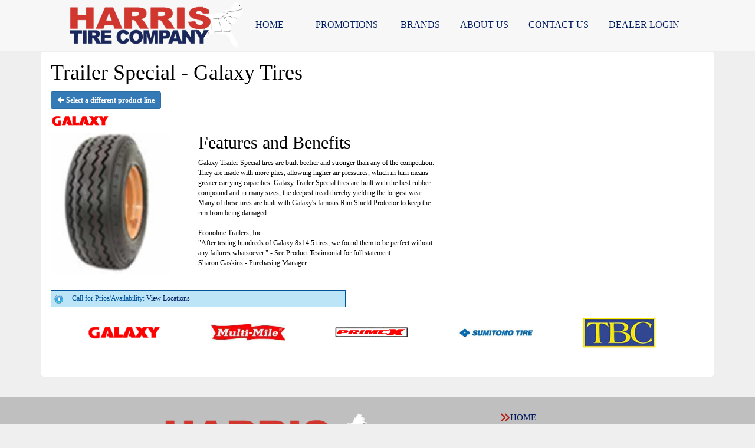

--- FILE ---
content_type: text/html; charset=UTF-8
request_url: http://www.harristire.com/browse/tires/Galaxy-115/Trailer-Special-16539
body_size: 5528
content:
	<!DOCTYPE html>
	<html lang="en">
	
<!-- pageID 12 -->

<head>
    	<meta http-equiv="Content-Type" content="text/html; charset=utf-8" />
			<script>
			if (location.protocol != 'https:') {
				location.href = 'https:' + window.location.href.substring(window.location.protocol.length);
			};
		</script>
				<meta name="description" content="Trailer Special - Galaxy Tires. " />
			<meta http-equiv="Pragma" content="no-cache" />
	<meta http-equiv="Cache-control" content="no-cache" />
	<meta http-equiv="Expires" content="0" />
	<meta name="author" content="Harris Tire Company" />

    <meta name="robots" content="index, follow" />


	<meta name="revisit-after" content="1 days" />
	<meta name="viewport" content="width=device-width, initial-scale=1">
	<title>Trailer Special - Galaxy Tires</title>
			<link rel="shortcut icon" type="image/x-icon" href="https://cdn.storesites.tireguru.net/assets/img/favicon.ico" />
		    <link rel="stylesheet" type="text/css" href="https://cdn.storesites.tireguru.net/assets/css/bootstrap.min.css" />
		<link rel="stylesheet" type="text/css" href="https://cdn.storesites.tireguru.net/assets/css/bootstrap-btn.min.css" />
		<link rel="stylesheet" type="text/css" href="https://cdn.storesites.tireguru.net/assets/css/bootstrap-pagination.min.css" />	<link rel="stylesheet" type="text/css" href="https://cdn.storesites.tireguru.net/assets/css/global.min.css" />
	<link rel="stylesheet" type="text/css" href="/theme/style.css?v=62fd8d1bb871f46bf59679fd40aa73a3" />
    <script src="https://kit.fontawesome.com/0bbbba98f5.js" crossorigin="anonymous"></script>
    <link href='https://fonts.googleapis.com/css?family=Courgette' rel='stylesheet' type='text/css'>
		<meta http-equiv="X-UA-Compatible" content="IE=10; IE=9; IE=8; IE=7; IE=EDGE" /> <!-- disable compat view -->
				<link rel="stylesheet" type="text/css" href="https://fonts.googleapis.com/css?family=Open+Sans" />
						<link rel="stylesheet" type="text/css" href="https://fonts.googleapis.com/css?family=Yellowtail" />
						<script type="text/javascript" src="https://cdn.storesites.tireguru.net/assets/js/jquery.1.11.0.min.js"></script>
						<script type="text/javascript" src="https://cdn.storesites.tireguru.net/assets/js/bootstrap.min.js"></script>
						<script type="text/javascript" src="https://cdn.storesites.tireguru.net/assets/js/marquee.js"></script>
						<script type="text/javascript" src="https://cdn.storesites.tireguru.net/assets/js/marquee.js"></script>
						<script type="text/javascript" src="https://cdn.storesites.tireguru.net/assets/js/sticky-header.js"></script>
						<script type="text/javascript" src="https://cdn.storesites.tireguru.net/assets/js/app.js"></script>
			        <script type="text/javascript" src="https://scontent.webcollage.net/api/v2/product-content"></script>
        	<script type="text/javascript">var use_quote_wording=false;</script>
	    <!-- recaptcha api js -->
    <script src='https://www.google.com/recaptcha/api.js'></script>
    <script src="https://unpkg.com/jspdf@latest/dist/jspdf.umd.min.js"></script>
    <script type="text/javascript" src="https://unpkg.com/jspdf-autotable@3.5.4/dist/jspdf.plugin.autotable.js"></script>

    <script>
    (function(i,s,o,g,r,a,m){i['GoogleAnalyticsObject']=r;i[r]=i[r]||function(){
    (i[r].q=i[r].q||[]).push(arguments)},i[r].l=1*new Date();a=s.createElement(o),
    m=s.getElementsByTagName(o)[0];a.async=1;a.src=g;m.parentNode.insertBefore(a,m)
    })(window,document,'script','https://www.google-analytics.com/analytics.js','ga');

  
    var analyticsPagePath = '/TG-202/'+window.location.href.replace(/^https?:\/\/([^\/]+)/, '$1');
    ga('create', 'UA-46732414-55', 'auto', 'globalTracker');
    ga('globalTracker.send', 'pageview', analyticsPagePath);
    </script>        <link rel="canonical" href="https://www.harristire.com/" />
        </head>
<body>
<a name="top" title=""></a>

<style>

    .tg-row-header-0{}.tg-row-content-0{margin:0 0 25px 0; max-width:none; }.tg-row-content-0 .tg-column-coupons-0{max-width:none; }.tg-row-content-1{padding:2em 0; }.tg-row-content-1 .tg-column-tire-link-vertical-0{background-color:#c0bfbf; color:white; margin:25px 0 0 0; padding:0 0 50px 0; }.tg-row-content-1 .tg-column-tire-link-vertical-0 a{color:white;} .tg-row-content-1 .tg-column-tire-link-vertical-0 a:hover{color:black;} .tg-row-content-1 .tg-column-tire-link-vertical-0 .btn:hover{color:black;} .tg-row-content-1 .tg-column-tire-link-vertical-0 .btn{background-color:#001d60;} .tg-row-content-1 .tg-column-tire-link-vertical-0 .btn{border-color:#001d60;} .tg-row-content-1 .tg-column-tire-link-vertical-0 .content-header{background-color:#001d60;} .tg-row-content-1 .tg-column-tire-link-vertical-0 .content-header .fa-lock{color:#001d60;} .tg-row-content-1 .tg-column-tire-link-vertical-0 .content-inner{background-color:#c0bfbf;} .tg-row-content-1 .tg-column-tire-link-vertical-0 .btn{color:white;} .tg-row-content-1 .tg-column-tire-link-vertical-0 .label{color:white;} .tg-row-content-1 .tg-column-info-box-title-button-1{background-color:#c0bfbf; font-size:14px; color:black; }.tg-row-content-1 .tg-column-info-box-title-button-1 .block_button{background-color:black;} .tg-row-content-1 .tg-column-info-box-title-button-1 .block_button:after{border-left-color:black;} .tg-row-content-1 .tg-column-info-box-title-button-1 h3{color:#d2372f;} .tg-row-content-1 .tg-column-info-box-title-button-1 a{color:#001d60;} .tg-row-content-1 .tg-column-info-box-title-button-1 a:hover{color:black;} .tg-row-content-1 .tg-column-info-box-title-button-2{background-color:#c0bfbf; font-size:14px; font-family:arial black; }.tg-row-content-1 .tg-column-info-box-title-button-2 .block_button{background-color:black;} .tg-row-content-1 .tg-column-info-box-title-button-2 .block_button:after{border-left-color:black;} .tg-row-content-1 .tg-column-info-box-title-button-2 h3{color:#d2372f;} .tg-row-content-1 .tg-column-info-box-title-button-2 a{color:#001d60;} .tg-row-content-1 .tg-column-info-box-title-button-2 a:hover{color:black;} .tg-row-footer-0{background-color:#c0bfbf; }.tg-row-footer-0 .tg-column-image-0{}.tg-row-footer-0 .tg-column-general-1{font-size:15px; color:white; font-family:arial black; }.tg-row-footer-0 .tg-column-general-1 a{color:#001d60;} .tg-row-footer-0 .tg-column-general-1 a:hover{color:#d2372f;} .tg-row-footer-1{background-color:#1c2859; }.tg-row-footer-1 .tg-column-image-0{}
    body{
        background-color:#efefef; font-size:12px; color:black; font-family:arial black;     }

    .fixed-img {
        background-image: url("")    }

    a {
        color:#001d60;     }

    a:hover {
        color:black;     }

    .navbar-default .navbar-nav li a {
        color:#001d60;     }

            .navbar-default .navbar-nav li a:hover,
        .navbar-default .navbar-nav li a:focus,
        .navbar-default .navbar-nav .open a:hover,
        .navbar-default .navbar-nav .open a:focus {
            color:#d0382b;         }

    
          .navbar-default .navbar-nav li .dropdown-toggle,
      .navbar-default .navbar-nav .open a:hover,
      .navbar-default .navbar-nav .open a:focus,
      .navbar-default {
        background-color:rgba(255,255,255,.5);       }

                .navbar-default .navbar-nav li .dropdown-menu {
        background-color:rgba(255,255,255,.5);     }
      
        .navbar-default .navbar-nav li .dropdown-menu li a {
    color:#001d60;     }
    

        .navbar-default .navbar-nav li .dropdown-menu li a:hover {
    color:#001d60;     }
    
    .footer-container {
      color:white;     }

    .footer-container a {
        color:white;     }

    .footer-container ul li a:hover {
        color:black;     }

    .footer-container ul li::before{
        color: ;    }

    .footer-container #footer-locations {
        color: black;    }

    .footer-container #footer-locations  a {
        color:#001d60;     }

    .footer-container #footer-locations a:hover {
        color:black;     }

    
</style>
<div class="fixed-img"></div>


<div class="header">

    <div class="container-fluid">

        <div class="normal-header-box">
            
    <div class="row">
        <div class="tg-row tg-row-header-0">
            <div class="container">
              
                            </div>
        </div>


    </div>

        </div>

            </div>

</div>

<div class="nav-container" >
    <nav id="nav">
        <div class="navbar navbar-default" style="font-size:16px; ">
            <div class="navbar-header">
                <button type="button" class="navbar-toggle" data-toggle="collapse" data-target=".navbar-collapse">
                    <span class="sr-only">Menu</span>
                    <span class="icon-bar"></span>
                    <span class="icon-bar"></span>
                    <span class="icon-bar"></span>
                </button>
            </div><!-- /.navbar-header -->
            <div class="navbar-collapse collapse hidden" id="headerMenu">
                <ul>
<li><img src="/uploads/raw/Harris%20Tire/logo%20trans_1.png" alt="Welcome to Harris Tire Company" width="300" height="88" title="Welcome to Harris Tire Company" /></li>
<li><a href="/" title="HOME">HOME</a>&nbsp; &nbsp; &nbsp;</li>
<li><a title="Promotions Available at Harris Tire " href="/coupons">PROMOTIONS</a>&nbsp;</li>
<li><a title="Tire Brands" href="/tirebrands">BRANDS</a></li>
<li><a title="About us at Harris Tire " href="/aboutus">ABOUT US</a></li>
<li><a title="Contact Us at Harris TIre Company" href="/locations">Contact Us</a></li>
<li><a title="Dealer Login" href="/dealerlogin">DEALER LOGIN</a></li>
</ul>            </div><!-- /.navbar-collapse.collapse -->
        </div><!-- /.navbar.navbar-default -->
    </nav><!-- /#nav -->
</div>

<script>
    //Add necessary bootstrap classes to the header
    $(document).ready(function() {
       $('#headerMenu').removeClass('hidden');
       var headerMenu = $('#headerMenu').children('ul');
       headerMenu.addClass('nav navbar-nav');

        var headerSubMenu = headerMenu.find('ul');
        if(headerSubMenu) {
            headerSubMenu.addClass('dropdown-menu');
            headerSubMenu.parent().addClass('dropdown');

            headerSubLink = headerSubMenu.siblings('a');
            headerSubLink.addClass('dropdown-toggle');
            headerSubLink.append('<span class="caret"></span>');
            headerSubLink.attr('data-toggle', 'dropdown');
        }
    });
</script>
	<div class="container">
        <div class="panel non-home">
	<h1>Trailer Special - Galaxy Tires</h1><p>
	<a href="http://www.harristire.com/browse/tires/Galaxy-115" class="btn btn-sm btn-primary" title="Select a different product line">
		<i class="glyphicon glyphicon-arrow-left"></i>
		Select a different product line
	</a>
</p>
	<p>
		<img src="https://cdn.tirelink.tireguru.net/images/mfgs/Galaxy Tires.png" alt="Galaxy" width="100" title="Galaxy" />
	</p>
		<div class="span-250">
		<img src="//cdn.tirelink.tireguru.net/images/items/Trailer Special.jpg" alt="Trailer Special" width="200" title="Trailer Special" />
	</div>
		<div class="span-400">
		<h2>Features and Benefits</h2>
		<p>
			Galaxy Trailer Special tires are built beefier and stronger than any of the competition. They are made with more plies, allowing higher air pressures, which in turn means greater carrying capacities. Galaxy Trailer Special tires are built with the best rubber compound and in many sizes, the deepest tread thereby yielding the longest wear. Many of these tires are built with Galaxy&#039;s famous Rim Shield Protector to keep the rim from being damaged.<br />
   <br />
Econoline Trailers, Inc<br />
&quot;After testing hundreds of Galaxy 8x14.5 tires, we found them to be perfect without any failures whatsoever.&quot; - See Product Testimonial for full statement.<br />
Sharon Gaskins - Purchasing Manager <br />
 <br />
		</p>
	</div>
	<div class="clear"></div>
<div class="info">Call for Price/Availability: <a href ='/locations' title="View Locations"> View Locations</a></div>	<div class="clearfix marquee-container">
		<!-- carousel items -->
		<div class="marquee">
      <ul class="marquee-content-items">

                                                  <li>
                                        <a href="http://www.harristire.com/browse/tires/Cooper-21" title="Cooper"><img
                                                    src="https://cdn.tirelink.tireguru.net/images/mfgs/Cooper-Tire-Logo-Vector.png"
                                                    alt="Cooper" title="Cooper"/></a>
                                    </li>
                                                                        <li>
                                        <a href="http://www.harristire.com/browse/tires/Galaxy-115" title="Galaxy"><img
                                                    src="https://cdn.tirelink.tireguru.net/images/mfgs/Galaxy Tires.png"
                                                    alt="Galaxy" title="Galaxy"/></a>
                                    </li>
                                                                        <li>
                                        <a href="http://www.harristire.com/browse/tires/Multi-Mile-63" title="Multi-Mile"><img
                                                    src="https://cdn.tirelink.tireguru.net/images/mfgs/Multi-Mile Tires.png"
                                                    alt="Multi-Mile" title="Multi-Mile"/></a>
                                    </li>
                                                                        <li>
                                        <a href="http://www.harristire.com/browse/tires/Primex-148" title="Primex"><img
                                                    src="https://cdn.tirelink.tireguru.net/images/mfgs/Primex Tires.png"
                                                    alt="Primex" title="Primex"/></a>
                                    </li>
                                                                        <li>
                                        <a href="http://www.harristire.com/browse/tires/Sumitomo-10" title="Sumitomo"><img
                                                    src="https://cdn.tirelink.tireguru.net/images/mfgs/Sumitomo Tires.png"
                                                    alt="Sumitomo" title="Sumitomo"/></a>
                                    </li>
                                                                        <li>
                                        <a href="http://www.harristire.com/browse/tires/TBC-9" title="TBC"><img
                                                    src="https://cdn.tirelink.tireguru.net/images/mfgs/tbc.jpg"
                                                    alt="TBC" title="TBC"/></a>
                                    </li>
                                                                        <li>
                                        <a href="http://www.harristire.com/browse/tires/Falken-40" title="Falken"><img
                                                    src="https://cdn.tirelink.tireguru.net/images/mfgs/falken.png"
                                                    alt="Falken" title="Falken"/></a>
                                    </li>
                                                                        <li>
                                        <a href="http://www.harristire.com/browse/tires/Kumho-62" title="Kumho"><img
                                                    src="https://cdn.tirelink.tireguru.net/images/mfgs/Kumho_Logo.png"
                                                    alt="Kumho" title="Kumho"/></a>
                                    </li>
                                          </div>
		</ul>
	</div>
		    </div><!-- .panel.non-home -->
	</div><!-- /.container -->
	
<div class="footer container-fluid">
    <div class="footer-container" style="">
    
    <div class="row">
        <div class="tg-row tg-row-footer-0">
            <div class="container">
              <div class="col-md-8">
    <div class="tg-column tg-column-image tg-column-image-0 rounded-corners">
            <div class="tg-content-block">
        <p><img src="/uploads/raw/Harris%20Tire/logo%20trans_1.png" width="350" height="103" alt="" title="" /></p>    </div>
    </div>
</div>
<div class="col-md-4">
    <div class="tg-column tg-column-general tg-column-general-1 rounded-corners">
            <div class="tg-content-block">
        <ul>
<li><a href="/" title="HOME">HOME</a>&nbsp; &nbsp; &nbsp;</li>
<li><a title="Promotions Available at Harris Tire " href="/coupons">PROMOTIONS</a>&nbsp;</li>
<li><a title="Tire Brands " href="/tirebrands">BRANDS</a></li>
<li><a title="About us at Harris Tire " href="/aboutus">ABOUT US</a></li>
<li><a title="Contact Us at Harris Tire " href="/locations">CONTACT US</a></li>
<li><a title="Dealer Login" href="/dealerlogin">DEALER LOGIN</a></li>
</ul>    </div>
    </div>
</div>

                            </div>
        </div>


    </div>


    <div class="row">
        <div class="tg-row tg-row-footer-1">
            <div class="container">
              <div class="col-md-12">
    <div class="tg-column tg-column-image tg-column-image-0 rounded-corners">
            <div class="tg-content-block">
        <p>&nbsp;</p>
<p>&nbsp;</p>
<p>&nbsp;</p>
<p>&nbsp;</p>    </div>
    </div>
</div>

                            </div>
        </div>


    </div>

    </div>
</div><!-- /.panel.footer -->

     <div style="; margin-top: -15px; margin-bottom: -15px;">
         <div class="clear"></div>
<div id="footer-locations-container">
	<div id="footer-locations">
		<div class="center bold">
		6 great locations ready to serve you in Georgia, North Carolina, Alabama, Mississippi, and Florida.        <a class="underline" href="http://www.harristire.com/locations" title="Find the location nearest you!">Find the location nearest you!</a>
        
			</div>
			<div class="clear"></div>
						<div class="footer-location">
				<div class="footer-location-image">
																	<a href="https://www.harristire.com/locations/view/Atlanta-GA-703" title="Harris Tire - Atlanta">
							<img src="https://www.harristire.com/file/custom-images/harris_tire.jpg" alt="Harris Tire - Atlanta" class="location-tiny" title="Harris Tire - Atlanta" />
						</a>
										</div>
				<div class="footer-location-info">
					<a class="underline" href="https://www.harristire.com/locations/view/Atlanta-GA-703" title="Harris Tire - Atlanta">
						<b>Harris Tire - Atlanta</b>
					</a><br />
					405 Great SW Pkwy SW, Atlanta, GA 30336<br />
					Phone: <a class="underline" onclick="ga('globalTracker.send', 'pageview', '/TG-202/'+window.location.href.replace(/^https?:\/\/([^\/]+)(.*)/, '$1')+'/vpv/telephone/800-239-1864')" href='tel:800-239-1864' title="800-239-1864">800-239-1864</a>

					<br />
									</div>
			</div>
						<div class="footer-location">
				<div class="footer-location-image">
																	<a href="https://www.harristire.com/locations/view/Charlotte-NC-706" title="Harris Tire - Charlotte">
							<img src="https://www.harristire.com/file/custom-images/harris_tire.jpg" alt="Harris Tire - Charlotte" class="location-tiny" title="Harris Tire - Charlotte" />
						</a>
										</div>
				<div class="footer-location-info">
					<a class="underline" href="https://www.harristire.com/locations/view/Charlotte-NC-706" title="Harris Tire - Charlotte">
						<b>Harris Tire - Charlotte</b>
					</a><br />
					1900 Continental Boulevard, Suite C, Charlotte, NC 28273<br />
					Phone: <a class="underline" onclick="ga('globalTracker.send', 'pageview', '/TG-202/'+window.location.href.replace(/^https?:\/\/([^\/]+)(.*)/, '$1')+'/vpv/telephone/704-527-2630')" href='tel:704-527-2630' title="704-527-2630">704-527-2630</a>

					<br />
									</div>
			</div>
						<div class="footer-location">
				<div class="footer-location-image">
																	<a href="https://www.harristire.com/locations/view/Huntsville-AL-702" title="Harris Tire - Huntsville">
							<img src="https://www.harristire.com/file/custom-images/harris_tire.jpg" alt="Harris Tire - Huntsville" class="location-tiny" title="Harris Tire - Huntsville" />
						</a>
										</div>
				<div class="footer-location-info">
					<a class="underline" href="https://www.harristire.com/locations/view/Huntsville-AL-702" title="Harris Tire - Huntsville">
						<b>Harris Tire - Huntsville</b>
					</a><br />
					1025 Jordan Road, Huntsville, AL 35811<br />
					Phone: <a class="underline" onclick="ga('globalTracker.send', 'pageview', '/TG-202/'+window.location.href.replace(/^https?:\/\/([^\/]+)(.*)/, '$1')+'/vpv/telephone/877-239-1862')" href='tel:877-239-1862' title="877-239-1862">877-239-1862</a>

					<br />
					M-Sun: Open 24 Hours				</div>
			</div>
						<div class="footer-location">
				<div class="footer-location-image">
																	<a href="https://www.harristire.com/locations/view/Jackson-MS-705" title="Harris Tire - Jackson">
							<img src="https://www.harristire.com/file/custom-images/harris_tire.jpg" alt="Harris Tire - Jackson" class="location-tiny" title="Harris Tire - Jackson" />
						</a>
										</div>
				<div class="footer-location-info">
					<a class="underline" href="https://www.harristire.com/locations/view/Jackson-MS-705" title="Harris Tire - Jackson">
						<b>Harris Tire - Jackson</b>
					</a><br />
					4355 Industrial Drive, Jackson , MS 39209<br />
					Phone: <a class="underline" onclick="ga('globalTracker.send', 'pageview', '/TG-202/'+window.location.href.replace(/^https?:\/\/([^\/]+)(.*)/, '$1')+'/vpv/telephone/800-239-1867')" href='tel:800-239-1867' title="800-239-1867">800-239-1867</a>

					<br />
									</div>
			</div>
						<div class="footer-location">
				<div class="footer-location-image">
																	<a href="https://www.harristire.com/locations/view/Ocala-FL-704" title="Harris Tire - Ocala">
							<img src="https://www.harristire.com/file/custom-images/harris_tire.jpg" alt="Harris Tire - Ocala" class="location-tiny" title="Harris Tire - Ocala" />
						</a>
										</div>
				<div class="footer-location-info">
					<a class="underline" href="https://www.harristire.com/locations/view/Ocala-FL-704" title="Harris Tire - Ocala">
						<b>Harris Tire - Ocala</b>
					</a><br />
					5995 SW 6th Pl, Ocala, FL 34474<br />
					Phone: <a class="underline" onclick="ga('globalTracker.send', 'pageview', '/TG-202/'+window.location.href.replace(/^https?:\/\/([^\/]+)(.*)/, '$1')+'/vpv/telephone/800-239-1865')" href='tel:800-239-1865' title="800-239-1865">800-239-1865</a>

					<br />
					M-Sun: Open 24 Hours				</div>
			</div>
						<div class="footer-location">
				<div class="footer-location-image">
																	<a href="https://www.harristire.com/locations/view/Troy-AL-701" title="Harris Tire - Troy">
							<img src="https://www.harristire.com/file/custom-images/harris_tire.jpg" alt="Harris Tire - Troy" class="location-tiny" title="Harris Tire - Troy" />
						</a>
										</div>
				<div class="footer-location-info">
					<a class="underline" href="https://www.harristire.com/locations/view/Troy-AL-701" title="Harris Tire - Troy">
						<b>Harris Tire - Troy</b>
					</a><br />
					1100 South Brundidge Street, Troy, AL 36081<br />
					Phone: <a class="underline" onclick="ga('globalTracker.send', 'pageview', '/TG-202/'+window.location.href.replace(/^https?:\/\/([^\/]+)(.*)/, '$1')+'/vpv/telephone/800-239-1863')" href='tel:800-239-1863' title="800-239-1863">800-239-1863</a>

					<br />
									</div>
			</div>
					<div class="clear"></div>
	</div>
</div>
<div class="clear"></div>
<div id="powered-by-container">
	<div id="powered-by">
		<div class="left">
			<a href="http://www.tireguru.net" title="Powered by Tire Guru - http://www.tireguru.net">
				<img src="https://cdn.storesites.tireguru.net/assets/img/tire_guru_logo-dark.png" alt="Powered by Tire Guru - http://www.tireguru.net" title="Powered by Tire Guru - http://www.tireguru.net" />
			</a>
		</div>
		<div class="right">
			<strong style="color: black !important">Copyright &copy; 2026 Tire Guru</strong><br>
			<a href="http://www.tireguru.net" title="Powered by Tire Guru Tire Sites				Tire and automotive dealer websites"><strong>Powered by Tire Guru Tire Sites</strong><br>
				Tire and automotive dealer websites
			</a>
		</div>

	</div>
</div>
    <div class="center accessibility">
        <a href="/home/accessibility" title="Having Trouble Viewing our Site?">Having Trouble Viewing our Site?</a>
    </div>
    </div>
    	<script type="text/javascript">
		$(document).ready(function() {
			$(function (){ createMarquee({
              duration:60000,
              padding: 25,
  		        marquee_class:'.marquee',
              container_class: '.marquee-container'});});		});
	</script>
	
<!--tire search javascript-->
<script type="text/javascript" src="/js/tire-search.js"></script>

<!--Tires Anytime Tire Search Java Script, if applicable-->
    <script>
        $('.customPhoneNumberGA').on('click', function() {
            ga('globalTracker.send', 'pageview', '/TG-202/'+window.location.href.replace(/^https?:\/\/([^\/]+)(.*)/, '$1')+'/vpv/telephone/800-239-1864')        })

        $('.customAddressGA').on('click', function() {
            ga('globalTracker.send', 'pageview', '/TG-202/'+window.location.href.replace(/^https?:\/\/([^\/]+)(.*)/, '$1')+'/vpv/vpv/map')        })
    </script>
    
</body>
</html>
<!-- 0.2833s / 7.5MB mem -->
<style>
    .copywriteContainer {
        width: 100%;
        text-align: center;
        padding-top: 5px;
    }
    .copywrite {
        font-size: small;
        font-weight: 300;
        display: inline-block;
        padding: 5px;
    }
    .copywriteText {
        color: revert !important;
    }

</style>
<div class="copywriteContainer" style="">
    <p class="copywrite">
        <a href="/home/copywrite" class="copywriteText" title="Copyright &copy; American Business Management Systems, Inc.">Copyright &copy; American Business Management Systems, Inc.</a>
    </p>
</div>



--- FILE ---
content_type: text/html; charset=UTF-8
request_url: https://www.harristire.com/browse/tires/Galaxy-115/Trailer-Special-16539
body_size: 5227
content:
	<!DOCTYPE html>
	<html lang="en">
	
<!-- pageID 12 -->

<head>
    	<meta http-equiv="Content-Type" content="text/html; charset=utf-8" />
			<script>
			if (location.protocol != 'https:') {
				location.href = 'https:' + window.location.href.substring(window.location.protocol.length);
			};
		</script>
				<meta name="description" content="Trailer Special - Galaxy Tires. " />
			<meta http-equiv="Pragma" content="no-cache" />
	<meta http-equiv="Cache-control" content="no-cache" />
	<meta http-equiv="Expires" content="0" />
	<meta name="author" content="Harris Tire Company" />

    <meta name="robots" content="index, follow" />


	<meta name="revisit-after" content="1 days" />
	<meta name="viewport" content="width=device-width, initial-scale=1">
	<title>Trailer Special - Galaxy Tires</title>
			<link rel="shortcut icon" type="image/x-icon" href="https://cdn.storesites.tireguru.net/assets/img/favicon.ico" />
		    <link rel="stylesheet" type="text/css" href="https://cdn.storesites.tireguru.net/assets/css/bootstrap.min.css" />
		<link rel="stylesheet" type="text/css" href="https://cdn.storesites.tireguru.net/assets/css/bootstrap-btn.min.css" />
		<link rel="stylesheet" type="text/css" href="https://cdn.storesites.tireguru.net/assets/css/bootstrap-pagination.min.css" />	<link rel="stylesheet" type="text/css" href="https://cdn.storesites.tireguru.net/assets/css/global.min.css" />
	<link rel="stylesheet" type="text/css" href="/theme/style.css?v=62fd8d1bb871f46bf59679fd40aa73a3" />
    <script src="https://kit.fontawesome.com/0bbbba98f5.js" crossorigin="anonymous"></script>
    <link href='https://fonts.googleapis.com/css?family=Courgette' rel='stylesheet' type='text/css'>
		<meta http-equiv="X-UA-Compatible" content="IE=10; IE=9; IE=8; IE=7; IE=EDGE" /> <!-- disable compat view -->
				<link rel="stylesheet" type="text/css" href="https://fonts.googleapis.com/css?family=Open+Sans" />
						<link rel="stylesheet" type="text/css" href="https://fonts.googleapis.com/css?family=Yellowtail" />
						<script type="text/javascript" src="https://cdn.storesites.tireguru.net/assets/js/jquery.1.11.0.min.js"></script>
						<script type="text/javascript" src="https://cdn.storesites.tireguru.net/assets/js/bootstrap.min.js"></script>
						<script type="text/javascript" src="https://cdn.storesites.tireguru.net/assets/js/marquee.js"></script>
						<script type="text/javascript" src="https://cdn.storesites.tireguru.net/assets/js/marquee.js"></script>
						<script type="text/javascript" src="https://cdn.storesites.tireguru.net/assets/js/sticky-header.js"></script>
						<script type="text/javascript" src="https://cdn.storesites.tireguru.net/assets/js/app.js"></script>
			        <script type="text/javascript" src="https://scontent.webcollage.net/api/v2/product-content"></script>
        	<script type="text/javascript">var use_quote_wording=false;</script>
	    <!-- recaptcha api js -->
    <script src='https://www.google.com/recaptcha/api.js'></script>
    <script src="https://unpkg.com/jspdf@latest/dist/jspdf.umd.min.js"></script>
    <script type="text/javascript" src="https://unpkg.com/jspdf-autotable@3.5.4/dist/jspdf.plugin.autotable.js"></script>

    <script>
    (function(i,s,o,g,r,a,m){i['GoogleAnalyticsObject']=r;i[r]=i[r]||function(){
    (i[r].q=i[r].q||[]).push(arguments)},i[r].l=1*new Date();a=s.createElement(o),
    m=s.getElementsByTagName(o)[0];a.async=1;a.src=g;m.parentNode.insertBefore(a,m)
    })(window,document,'script','https://www.google-analytics.com/analytics.js','ga');

  
    var analyticsPagePath = '/TG-202/'+window.location.href.replace(/^https?:\/\/([^\/]+)/, '$1');
    ga('create', 'UA-46732414-55', 'auto', 'globalTracker');
    ga('globalTracker.send', 'pageview', analyticsPagePath);
    </script>        <link rel="canonical" href="https://www.harristire.com/" />
        </head>
<body>
<a name="top" title=""></a>

<style>

    .tg-row-header-0{}.tg-row-content-0{margin:0 0 25px 0; max-width:none; }.tg-row-content-0 .tg-column-coupons-0{max-width:none; }.tg-row-content-1{padding:2em 0; }.tg-row-content-1 .tg-column-tire-link-vertical-0{background-color:#c0bfbf; color:white; margin:25px 0 0 0; padding:0 0 50px 0; }.tg-row-content-1 .tg-column-tire-link-vertical-0 a{color:white;} .tg-row-content-1 .tg-column-tire-link-vertical-0 a:hover{color:black;} .tg-row-content-1 .tg-column-tire-link-vertical-0 .btn:hover{color:black;} .tg-row-content-1 .tg-column-tire-link-vertical-0 .btn{background-color:#001d60;} .tg-row-content-1 .tg-column-tire-link-vertical-0 .btn{border-color:#001d60;} .tg-row-content-1 .tg-column-tire-link-vertical-0 .content-header{background-color:#001d60;} .tg-row-content-1 .tg-column-tire-link-vertical-0 .content-header .fa-lock{color:#001d60;} .tg-row-content-1 .tg-column-tire-link-vertical-0 .content-inner{background-color:#c0bfbf;} .tg-row-content-1 .tg-column-tire-link-vertical-0 .btn{color:white;} .tg-row-content-1 .tg-column-tire-link-vertical-0 .label{color:white;} .tg-row-content-1 .tg-column-info-box-title-button-1{background-color:#c0bfbf; font-size:14px; color:black; }.tg-row-content-1 .tg-column-info-box-title-button-1 .block_button{background-color:black;} .tg-row-content-1 .tg-column-info-box-title-button-1 .block_button:after{border-left-color:black;} .tg-row-content-1 .tg-column-info-box-title-button-1 h3{color:#d2372f;} .tg-row-content-1 .tg-column-info-box-title-button-1 a{color:#001d60;} .tg-row-content-1 .tg-column-info-box-title-button-1 a:hover{color:black;} .tg-row-content-1 .tg-column-info-box-title-button-2{background-color:#c0bfbf; font-size:14px; font-family:arial black; }.tg-row-content-1 .tg-column-info-box-title-button-2 .block_button{background-color:black;} .tg-row-content-1 .tg-column-info-box-title-button-2 .block_button:after{border-left-color:black;} .tg-row-content-1 .tg-column-info-box-title-button-2 h3{color:#d2372f;} .tg-row-content-1 .tg-column-info-box-title-button-2 a{color:#001d60;} .tg-row-content-1 .tg-column-info-box-title-button-2 a:hover{color:black;} .tg-row-footer-0{background-color:#c0bfbf; }.tg-row-footer-0 .tg-column-image-0{}.tg-row-footer-0 .tg-column-general-1{font-size:15px; color:white; font-family:arial black; }.tg-row-footer-0 .tg-column-general-1 a{color:#001d60;} .tg-row-footer-0 .tg-column-general-1 a:hover{color:#d2372f;} .tg-row-footer-1{background-color:#1c2859; }.tg-row-footer-1 .tg-column-image-0{}
    body{
        background-color:#efefef; font-size:12px; color:black; font-family:arial black;     }

    .fixed-img {
        background-image: url("")    }

    a {
        color:#001d60;     }

    a:hover {
        color:black;     }

    .navbar-default .navbar-nav li a {
        color:#001d60;     }

            .navbar-default .navbar-nav li a:hover,
        .navbar-default .navbar-nav li a:focus,
        .navbar-default .navbar-nav .open a:hover,
        .navbar-default .navbar-nav .open a:focus {
            color:#d0382b;         }

    
          .navbar-default .navbar-nav li .dropdown-toggle,
      .navbar-default .navbar-nav .open a:hover,
      .navbar-default .navbar-nav .open a:focus,
      .navbar-default {
        background-color:rgba(255,255,255,.5);       }

                .navbar-default .navbar-nav li .dropdown-menu {
        background-color:rgba(255,255,255,.5);     }
      
        .navbar-default .navbar-nav li .dropdown-menu li a {
    color:#001d60;     }
    

        .navbar-default .navbar-nav li .dropdown-menu li a:hover {
    color:#001d60;     }
    
    .footer-container {
      color:white;     }

    .footer-container a {
        color:white;     }

    .footer-container ul li a:hover {
        color:black;     }

    .footer-container ul li::before{
        color: ;    }

    .footer-container #footer-locations {
        color: black;    }

    .footer-container #footer-locations  a {
        color:#001d60;     }

    .footer-container #footer-locations a:hover {
        color:black;     }

    
</style>
<div class="fixed-img"></div>


<div class="header">

    <div class="container-fluid">

        <div class="normal-header-box">
            
    <div class="row">
        <div class="tg-row tg-row-header-0">
            <div class="container">
              
                            </div>
        </div>


    </div>

        </div>

            </div>

</div>

<div class="nav-container" >
    <nav id="nav">
        <div class="navbar navbar-default" style="font-size:16px; ">
            <div class="navbar-header">
                <button type="button" class="navbar-toggle" data-toggle="collapse" data-target=".navbar-collapse">
                    <span class="sr-only">Menu</span>
                    <span class="icon-bar"></span>
                    <span class="icon-bar"></span>
                    <span class="icon-bar"></span>
                </button>
            </div><!-- /.navbar-header -->
            <div class="navbar-collapse collapse hidden" id="headerMenu">
                <ul>
<li><img src="/uploads/raw/Harris%20Tire/logo%20trans_1.png" alt="Welcome to Harris Tire Company" width="300" height="88" title="Welcome to Harris Tire Company" /></li>
<li><a href="/" title="HOME">HOME</a>&nbsp; &nbsp; &nbsp;</li>
<li><a title="Promotions Available at Harris Tire " href="/coupons">PROMOTIONS</a>&nbsp;</li>
<li><a title="Tire Brands" href="/tirebrands">BRANDS</a></li>
<li><a title="About us at Harris Tire " href="/aboutus">ABOUT US</a></li>
<li><a title="Contact Us at Harris TIre Company" href="/locations">Contact Us</a></li>
<li><a title="Dealer Login" href="/dealerlogin">DEALER LOGIN</a></li>
</ul>            </div><!-- /.navbar-collapse.collapse -->
        </div><!-- /.navbar.navbar-default -->
    </nav><!-- /#nav -->
</div>

<script>
    //Add necessary bootstrap classes to the header
    $(document).ready(function() {
       $('#headerMenu').removeClass('hidden');
       var headerMenu = $('#headerMenu').children('ul');
       headerMenu.addClass('nav navbar-nav');

        var headerSubMenu = headerMenu.find('ul');
        if(headerSubMenu) {
            headerSubMenu.addClass('dropdown-menu');
            headerSubMenu.parent().addClass('dropdown');

            headerSubLink = headerSubMenu.siblings('a');
            headerSubLink.addClass('dropdown-toggle');
            headerSubLink.append('<span class="caret"></span>');
            headerSubLink.attr('data-toggle', 'dropdown');
        }
    });
</script>
	<div class="container">
        <div class="panel non-home">
	<h1>Trailer Special - Galaxy Tires</h1><p>
	<a href="http://www.harristire.com/browse/tires/Galaxy-115" class="btn btn-sm btn-primary" title="Select a different product line">
		<i class="glyphicon glyphicon-arrow-left"></i>
		Select a different product line
	</a>
</p>
	<p>
		<img src="https://cdn.tirelink.tireguru.net/images/mfgs/Galaxy Tires.png" alt="Galaxy" width="100" title="Galaxy" />
	</p>
		<div class="span-250">
		<img src="//cdn.tirelink.tireguru.net/images/items/Trailer Special.jpg" alt="Trailer Special" width="200" title="Trailer Special" />
	</div>
		<div class="span-400">
		<h2>Features and Benefits</h2>
		<p>
			Galaxy Trailer Special tires are built beefier and stronger than any of the competition. They are made with more plies, allowing higher air pressures, which in turn means greater carrying capacities. Galaxy Trailer Special tires are built with the best rubber compound and in many sizes, the deepest tread thereby yielding the longest wear. Many of these tires are built with Galaxy&#039;s famous Rim Shield Protector to keep the rim from being damaged.<br />
   <br />
Econoline Trailers, Inc<br />
&quot;After testing hundreds of Galaxy 8x14.5 tires, we found them to be perfect without any failures whatsoever.&quot; - See Product Testimonial for full statement.<br />
Sharon Gaskins - Purchasing Manager <br />
 <br />
		</p>
	</div>
	<div class="clear"></div>
<div class="info">Call for Price/Availability: <a href ='/locations' title="View Locations"> View Locations</a></div>	<div class="clearfix marquee-container">
		<!-- carousel items -->
		<div class="marquee">
      <ul class="marquee-content-items">

                                                  <li>
                                        <a href="http://www.harristire.com/browse/tires/Cooper-21" title="Cooper"><img
                                                    src="https://cdn.tirelink.tireguru.net/images/mfgs/Cooper-Tire-Logo-Vector.png"
                                                    alt="Cooper" title="Cooper"/></a>
                                    </li>
                                                                        <li>
                                        <a href="http://www.harristire.com/browse/tires/Galaxy-115" title="Galaxy"><img
                                                    src="https://cdn.tirelink.tireguru.net/images/mfgs/Galaxy Tires.png"
                                                    alt="Galaxy" title="Galaxy"/></a>
                                    </li>
                                                                        <li>
                                        <a href="http://www.harristire.com/browse/tires/Multi-Mile-63" title="Multi-Mile"><img
                                                    src="https://cdn.tirelink.tireguru.net/images/mfgs/Multi-Mile Tires.png"
                                                    alt="Multi-Mile" title="Multi-Mile"/></a>
                                    </li>
                                                                        <li>
                                        <a href="http://www.harristire.com/browse/tires/Primex-148" title="Primex"><img
                                                    src="https://cdn.tirelink.tireguru.net/images/mfgs/Primex Tires.png"
                                                    alt="Primex" title="Primex"/></a>
                                    </li>
                                                                        <li>
                                        <a href="http://www.harristire.com/browse/tires/Sumitomo-10" title="Sumitomo"><img
                                                    src="https://cdn.tirelink.tireguru.net/images/mfgs/Sumitomo Tires.png"
                                                    alt="Sumitomo" title="Sumitomo"/></a>
                                    </li>
                                                                        <li>
                                        <a href="http://www.harristire.com/browse/tires/TBC-9" title="TBC"><img
                                                    src="https://cdn.tirelink.tireguru.net/images/mfgs/tbc.jpg"
                                                    alt="TBC" title="TBC"/></a>
                                    </li>
                                                                        <li>
                                        <a href="http://www.harristire.com/browse/tires/Falken-40" title="Falken"><img
                                                    src="https://cdn.tirelink.tireguru.net/images/mfgs/falken.png"
                                                    alt="Falken" title="Falken"/></a>
                                    </li>
                                                                        <li>
                                        <a href="http://www.harristire.com/browse/tires/Kumho-62" title="Kumho"><img
                                                    src="https://cdn.tirelink.tireguru.net/images/mfgs/Kumho_Logo.png"
                                                    alt="Kumho" title="Kumho"/></a>
                                    </li>
                                          </div>
		</ul>
	</div>
		    </div><!-- .panel.non-home -->
	</div><!-- /.container -->
	
<div class="footer container-fluid">
    <div class="footer-container" style="">
    
    <div class="row">
        <div class="tg-row tg-row-footer-0">
            <div class="container">
              <div class="col-md-8">
    <div class="tg-column tg-column-image tg-column-image-0 rounded-corners">
            <div class="tg-content-block">
        <p><img src="/uploads/raw/Harris%20Tire/logo%20trans_1.png" width="350" height="103" alt="" title="" /></p>    </div>
    </div>
</div>
<div class="col-md-4">
    <div class="tg-column tg-column-general tg-column-general-1 rounded-corners">
            <div class="tg-content-block">
        <ul>
<li><a href="/" title="HOME">HOME</a>&nbsp; &nbsp; &nbsp;</li>
<li><a title="Promotions Available at Harris Tire " href="/coupons">PROMOTIONS</a>&nbsp;</li>
<li><a title="Tire Brands " href="/tirebrands">BRANDS</a></li>
<li><a title="About us at Harris Tire " href="/aboutus">ABOUT US</a></li>
<li><a title="Contact Us at Harris Tire " href="/locations">CONTACT US</a></li>
<li><a title="Dealer Login" href="/dealerlogin">DEALER LOGIN</a></li>
</ul>    </div>
    </div>
</div>

                            </div>
        </div>


    </div>


    <div class="row">
        <div class="tg-row tg-row-footer-1">
            <div class="container">
              <div class="col-md-12">
    <div class="tg-column tg-column-image tg-column-image-0 rounded-corners">
            <div class="tg-content-block">
        <p>&nbsp;</p>
<p>&nbsp;</p>
<p>&nbsp;</p>
<p>&nbsp;</p>    </div>
    </div>
</div>

                            </div>
        </div>


    </div>

    </div>
</div><!-- /.panel.footer -->

     <div style="; margin-top: -15px; margin-bottom: -15px;">
         <div class="clear"></div>
<div id="footer-locations-container">
	<div id="footer-locations">
		<div class="center bold">
		6 great locations ready to serve you in Georgia, North Carolina, Alabama, Mississippi, and Florida.        <a class="underline" href="http://www.harristire.com/locations" title="Find the location nearest you!">Find the location nearest you!</a>
        
			</div>
			<div class="clear"></div>
						<div class="footer-location">
				<div class="footer-location-image">
																	<a href="https://www.harristire.com/locations/view/Atlanta-GA-703" title="Harris Tire - Atlanta">
							<img src="https://www.harristire.com/file/custom-images/harris_tire.jpg" alt="Harris Tire - Atlanta" class="location-tiny" title="Harris Tire - Atlanta" />
						</a>
										</div>
				<div class="footer-location-info">
					<a class="underline" href="https://www.harristire.com/locations/view/Atlanta-GA-703" title="Harris Tire - Atlanta">
						<b>Harris Tire - Atlanta</b>
					</a><br />
					405 Great SW Pkwy SW, Atlanta, GA 30336<br />
					Phone: <a class="underline" onclick="ga('globalTracker.send', 'pageview', '/TG-202/'+window.location.href.replace(/^https?:\/\/([^\/]+)(.*)/, '$1')+'/vpv/telephone/800-239-1864')" href='tel:800-239-1864' title="800-239-1864">800-239-1864</a>

					<br />
									</div>
			</div>
						<div class="footer-location">
				<div class="footer-location-image">
																	<a href="https://www.harristire.com/locations/view/Charlotte-NC-706" title="Harris Tire - Charlotte">
							<img src="https://www.harristire.com/file/custom-images/harris_tire.jpg" alt="Harris Tire - Charlotte" class="location-tiny" title="Harris Tire - Charlotte" />
						</a>
										</div>
				<div class="footer-location-info">
					<a class="underline" href="https://www.harristire.com/locations/view/Charlotte-NC-706" title="Harris Tire - Charlotte">
						<b>Harris Tire - Charlotte</b>
					</a><br />
					1900 Continental Boulevard, Suite C, Charlotte, NC 28273<br />
					Phone: <a class="underline" onclick="ga('globalTracker.send', 'pageview', '/TG-202/'+window.location.href.replace(/^https?:\/\/([^\/]+)(.*)/, '$1')+'/vpv/telephone/704-527-2630')" href='tel:704-527-2630' title="704-527-2630">704-527-2630</a>

					<br />
									</div>
			</div>
						<div class="footer-location">
				<div class="footer-location-image">
																	<a href="https://www.harristire.com/locations/view/Huntsville-AL-702" title="Harris Tire - Huntsville">
							<img src="https://www.harristire.com/file/custom-images/harris_tire.jpg" alt="Harris Tire - Huntsville" class="location-tiny" title="Harris Tire - Huntsville" />
						</a>
										</div>
				<div class="footer-location-info">
					<a class="underline" href="https://www.harristire.com/locations/view/Huntsville-AL-702" title="Harris Tire - Huntsville">
						<b>Harris Tire - Huntsville</b>
					</a><br />
					1025 Jordan Road, Huntsville, AL 35811<br />
					Phone: <a class="underline" onclick="ga('globalTracker.send', 'pageview', '/TG-202/'+window.location.href.replace(/^https?:\/\/([^\/]+)(.*)/, '$1')+'/vpv/telephone/877-239-1862')" href='tel:877-239-1862' title="877-239-1862">877-239-1862</a>

					<br />
					M-Sun: Open 24 Hours				</div>
			</div>
						<div class="footer-location">
				<div class="footer-location-image">
																	<a href="https://www.harristire.com/locations/view/Jackson-MS-705" title="Harris Tire - Jackson">
							<img src="https://www.harristire.com/file/custom-images/harris_tire.jpg" alt="Harris Tire - Jackson" class="location-tiny" title="Harris Tire - Jackson" />
						</a>
										</div>
				<div class="footer-location-info">
					<a class="underline" href="https://www.harristire.com/locations/view/Jackson-MS-705" title="Harris Tire - Jackson">
						<b>Harris Tire - Jackson</b>
					</a><br />
					4355 Industrial Drive, Jackson , MS 39209<br />
					Phone: <a class="underline" onclick="ga('globalTracker.send', 'pageview', '/TG-202/'+window.location.href.replace(/^https?:\/\/([^\/]+)(.*)/, '$1')+'/vpv/telephone/800-239-1867')" href='tel:800-239-1867' title="800-239-1867">800-239-1867</a>

					<br />
									</div>
			</div>
						<div class="footer-location">
				<div class="footer-location-image">
																	<a href="https://www.harristire.com/locations/view/Ocala-FL-704" title="Harris Tire - Ocala">
							<img src="https://www.harristire.com/file/custom-images/harris_tire.jpg" alt="Harris Tire - Ocala" class="location-tiny" title="Harris Tire - Ocala" />
						</a>
										</div>
				<div class="footer-location-info">
					<a class="underline" href="https://www.harristire.com/locations/view/Ocala-FL-704" title="Harris Tire - Ocala">
						<b>Harris Tire - Ocala</b>
					</a><br />
					5995 SW 6th Pl, Ocala, FL 34474<br />
					Phone: <a class="underline" onclick="ga('globalTracker.send', 'pageview', '/TG-202/'+window.location.href.replace(/^https?:\/\/([^\/]+)(.*)/, '$1')+'/vpv/telephone/800-239-1865')" href='tel:800-239-1865' title="800-239-1865">800-239-1865</a>

					<br />
					M-Sun: Open 24 Hours				</div>
			</div>
						<div class="footer-location">
				<div class="footer-location-image">
																	<a href="https://www.harristire.com/locations/view/Troy-AL-701" title="Harris Tire - Troy">
							<img src="https://www.harristire.com/file/custom-images/harris_tire.jpg" alt="Harris Tire - Troy" class="location-tiny" title="Harris Tire - Troy" />
						</a>
										</div>
				<div class="footer-location-info">
					<a class="underline" href="https://www.harristire.com/locations/view/Troy-AL-701" title="Harris Tire - Troy">
						<b>Harris Tire - Troy</b>
					</a><br />
					1100 South Brundidge Street, Troy, AL 36081<br />
					Phone: <a class="underline" onclick="ga('globalTracker.send', 'pageview', '/TG-202/'+window.location.href.replace(/^https?:\/\/([^\/]+)(.*)/, '$1')+'/vpv/telephone/800-239-1863')" href='tel:800-239-1863' title="800-239-1863">800-239-1863</a>

					<br />
									</div>
			</div>
					<div class="clear"></div>
	</div>
</div>
<div class="clear"></div>
<div id="powered-by-container">
	<div id="powered-by">
		<div class="left">
			<a href="http://www.tireguru.net" title="Powered by Tire Guru - http://www.tireguru.net">
				<img src="https://cdn.storesites.tireguru.net/assets/img/tire_guru_logo-dark.png" alt="Powered by Tire Guru - http://www.tireguru.net" title="Powered by Tire Guru - http://www.tireguru.net" />
			</a>
		</div>
		<div class="right">
			<strong style="color: black !important">Copyright &copy; 2026 Tire Guru</strong><br>
			<a href="http://www.tireguru.net" title="Powered by Tire Guru Tire Sites				Tire and automotive dealer websites"><strong>Powered by Tire Guru Tire Sites</strong><br>
				Tire and automotive dealer websites
			</a>
		</div>

	</div>
</div>
    <div class="center accessibility">
        <a href="/home/accessibility" title="Having Trouble Viewing our Site?">Having Trouble Viewing our Site?</a>
    </div>
    </div>
    	<script type="text/javascript">
		$(document).ready(function() {
			$(function (){ createMarquee({
              duration:60000,
              padding: 25,
  		        marquee_class:'.marquee',
              container_class: '.marquee-container'});});		});
	</script>
	
<!--tire search javascript-->
<script type="text/javascript" src="/js/tire-search.js"></script>

<!--Tires Anytime Tire Search Java Script, if applicable-->
    <script>
        $('.customPhoneNumberGA').on('click', function() {
            ga('globalTracker.send', 'pageview', '/TG-202/'+window.location.href.replace(/^https?:\/\/([^\/]+)(.*)/, '$1')+'/vpv/telephone/800-239-1864')        })

        $('.customAddressGA').on('click', function() {
            ga('globalTracker.send', 'pageview', '/TG-202/'+window.location.href.replace(/^https?:\/\/([^\/]+)(.*)/, '$1')+'/vpv/vpv/map')        })
    </script>
    
</body>
</html>
<!-- 0.2733s / 7.51MB mem -->
<style>
    .copywriteContainer {
        width: 100%;
        text-align: center;
        padding-top: 5px;
    }
    .copywrite {
        font-size: small;
        font-weight: 300;
        display: inline-block;
        padding: 5px;
    }
    .copywriteText {
        color: revert !important;
    }

</style>
<div class="copywriteContainer" style="">
    <p class="copywrite">
        <a href="/home/copywrite" class="copywriteText" title="Copyright &copy; American Business Management Systems, Inc.">Copyright &copy; American Business Management Systems, Inc.</a>
    </p>
</div>

